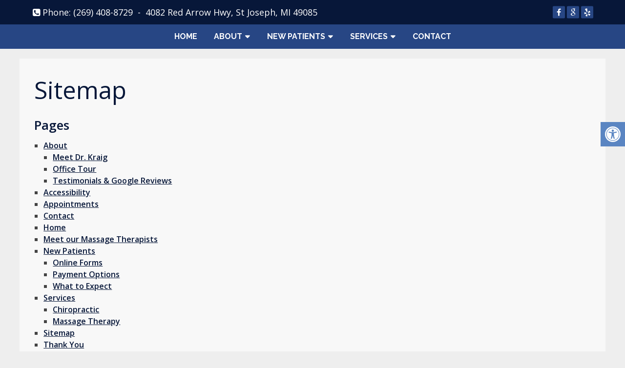

--- FILE ---
content_type: text/css
request_url: https://lakemichiganchiropractic.com/wp-content/themes/modern-schema-child/style.css?ver=6.9
body_size: 6619
content:
/*
Theme Name: Modern - Schema Child
Version: 1.0
Description: A child theme of Schema by MyThemeShop
Template: mts_schema
Text Domain: schema
*/

/* Carousel */
@import url("../mts_schema/style.css");
/* general */
.container {
    max-width: 1170px !important;
}
html button.aicon_link {
    background-color: #000000!important;
}
.btn {
    position: relative;
    overflow: hidden;
    display: inline-block;
    padding: .6em 1.5em;
    font-size: 16px;
    -webkit-transition: border-color 0.4s, color 0.4s;
    transition: border-color 0.4s, color 0.4s;
    min-width: 150px;
    letter-spacing: 1px;
    font-weight: 700;
    background-color: rgba(38, 55, 70, 0.25);
    
    vertical-align: middle;
    z-index: 1;
    color: #fff;
    border: 2px solid #263746;
    border-radius: 0;
    text-transform: uppercase;
    text-align: center;
}
.btn:hover:before {
    -webkit-transform: scale3d(15, 15, 1);
    transform: scale3d(15, 15, 1);
}
.btn:hover {
    color: #fff !important;
}
.btn:before {
    content: '';
    z-index: -1;
    position: absolute;
    top: 50%;
    left: 100%;
    margin: -15px 0 0 1px;
    width: 30px;
    height: 30px;
    background: #263746;
    -webkit-transform-origin: 100% 50%;
    transform-origin: 100% 50%;
    color: #fff !important;
    -webkit-transform: scale3d(1, 2, 1);
    transform: scale3d(1, 2, 1);
    -webkit-transition: -webkit-transform 0.3s, opacity 0.3s;
    transition: transform 0.3s, opacity 0.3s;
    -webkit-transition-timing-function: cubic-bezier(0.7, 0, 0.9, 1);
    transition-timing-function: cubic-bezier(0.7, 0, 0.9, 1);
}

.alignleft {
    float: left;
    margin: 0px 20px 20px 0px;
    border: 2px solid #ececec;
    margin-bottom:20px;
    -webkit-box-shadow: 0 8px 6px -6px black;
    -moz-box-shadow: 0 8px 6px -6px black;
    box-shadow: 0 8px 6px -6px black;
}
.alignright {
    float: right;
    margin: 0px 0px 20px 20px;
    border: 2px solid #ececec;
    margin-bottom:20px;
    -webkit-box-shadow: 0 8px 6px -6px black;
    -moz-box-shadow: 0 8px 6px -6px black;
    box-shadow: 0 8px 6px -6px black;
}
.alignnone {
    border: 2px solid #ececec;
    margin-bottom:20px;
    -webkit-box-shadow: 0 8px 6px -6px black;
    -moz-box-shadow: 0 8px 6px -6px black;
    box-shadow: 0 8px 6px -6px black;
}
.center { text-align: Center; }
.clear { clear: both; }
#secondary-navigation .menu-item-has-children > a:after {
    right: 17px;
}
/* header */
div#regular-header .social-icons.pull-right {
    top: 50%;
    transform: translateY(-50%);
}
div#regular-header {
    overflow: hidden;
    clear: both;
    padding: 0;
    background-color: #071739;
}
.main-header { background: transparent; position: relative; height: 50px; z-index: 9999999; }
#header {
    position: absolute;
    top: 0;
    left: 0;
    padding: 3px 0px;
    width: 100%;
    background-color: #274684;
    text-align: center;
}
#secondary-navigation .navigation ul#menu-main-menu > li:hover, #secondary-navigation .navigation ul#menu-main-menu > .current-menu-item {
    background-color: transparent !important;
}
#menu-main-menu a:before {
    position: absolute;
    bottom: 0;
    left: 0;
    right: 0;
    margin: auto;
    width: 0%;
    content: '.';
    color: transparent;
    background: #55b6d1;
    height: 1px;
}
.cl8 #field_2_4 {
    float: right !important;
}
#menu-main-menu a:hover:before {
    z-index: -10;
    animation: fill-white 1s forwards;
    -webkit-animation: fill-white 1s forwards;
    -moz-animation: fill-white 1s forwards;
    opacity: 1;
}
#secondary-navigation .social-icons a {
    background-color: transparent;
    box-sizing: border-box;
    line-height: 47px;
    top: 0px;
    margin: 0px;
    padding: 0px;
    height: auto;
    width: auto;
    line-height: 30px;
    width: 30px;
    border-radius: 50%;
    border: 2px solid #fff;
    text-align: center;
    padding: 0px !important;
    display: inline-block;
    width: 34px;
    margin-top: 4px;
}
.logo-wrap, .headerPhone, .headerInfo { float: left; width: 31%; padding: 1%; }
.logo-wrap { margin: 10px 0 0 0; }
.headerInfo { width: 32%; text-align: right; margin-top: 30px; }
.headerInfo p { margin-bottom: 5px; }
.headerPhone { text-align: center; margin-top: 30px; }
.headerPhone a { color: #fff !important; }
div.header-social-icons { background: none; border: 0px; }
div.header-social-icons a { background: #fff; border-radius: 50%; padding: 10px; width: 30px; text-align: center; line-height: 30px; margin: 0px 5px; font-size: 26px;}
div.header-social-icons::before { border: 0px; }
#primary-navigation .header-social-icons a, .header-social-icons a { padding: 0px 10px; }

.primary-slider-container { max-width: 100%; float: none; width: 100%;  overflow: hidden; margin: 0px; }
.primary-slider-container .slide-caption { width: 94%; padding: 2% 3%; bottom: 0%; left: 0px; max-height: 50px; }
.slide-title { font-size: 32px !important; line-height: 34px; }
.owl-carousel .owl-item img { max-width: 100% !important; }
.primary-slider .owl-dots { bottom: 8%; top: inherit; right: 16%; }


#page { padding-top: 0px; width: 100%; max-width: 100%; }

/* home boxes */
.homeBoxes {
    margin: 0px auto;
    margin-top: 0px;
    height: 240px;
    text-align: left;
    padding: 25px 0px;
}
.homeBoxes h3{
    color: #000;
    font-size: 32px;
    margin-top: 0px;
}
.homeBoxes p{
    color: #000 !important;
    font-size: 14px !important;
}
.homeBoxes .box01,
.homeBoxes .box02,
.homeBoxes .box03 {
    float: left;
    height: 200px;
    width: 31%;
    position: relative;
    padding: 1%;
}
.homeBoxes .box02{
    width: 32%;
}

/* home widgets */
.homeWidgets {
    margin: 30px auto;
    text-align: left;
}
.widgetBox {
    margin-right: 3%;
    margin-bottom: 20px;
    padding: 2%;
    width: 27%;
    float: left;
    border-radius: 10px;
    -moz-border-radius: 10px;
    background: rgba(255,255,255,0.8);
}
.widgetBox h3 { text-align: center; }

.widgetBox.noMargin {
    margin-right: 0px;
}
.widgetBox img { width: 100%; }

.textwidget p {
    font-size: 16px;
    line-height: 20px;
}



/* inner pages */
#page.single { float: left; }
.article { background: none;  margin: 0 auto; float: none; }
.page h1.title { margin-bottom: 20px; }

/* footer */
.copyrights { text-align: center; }
#copyright-note span { display: none; }
.to-top { float: none; }
#copyright-note .to-top span{ display: inline-block; font-size: 16px; line-height: 24px; }

.hide-d { display: none; }

.social-icons a {
    display: inline-block;
    color: #fff;
    background: #274684;
    width: 25px;
    height: 25px;
    line-height: 25px;
    text-align: center;
    border-radius: 2px;
}
.headerPhone {
    width: 100%;
    margin-top: 0px;
}
.headerPhone p {
    display: inline-block;
    font-size: 18px;
    margin:0px;
    color: #fff;
}
header .navigation {
    float: none;
    width: 100%;
}
.navigation ul {
    text-align: center;
    padding-top: 0px;
}
#secondary-navigation {
    width: 100%;
    float: none !important;
}
.navigation ul li {
    float: none;
    display: inline-block;
}
.social-icons.pull-right {
    float: right;
    position: absolute;
    right: 10px;
    top: 0px;
}
#secondary-navigation .navigation > ul > .menu-item-has-children > a {
    padding-right: 32px;
} 
#secondary-navigation a{
    padding: 10px 15px;
    margin:0px 15px;
    box-sizing: border-box;
    margin: 0;
}
.primary-slider-container {
    position: relative;
}
.lwrapper {
    position: absolute;
    top: 55%;
    width: 1170px;
    margin: 0px auto;
    left: 0px;
    right: 0px;
    text-align: right;
    transform: translateY(-50%);
    z-index: 1000;
    -webkit-transition: all 0.3s ease-in-out;
    transition: all 0.3s ease-in-out;
    opacity: 0;
}
.showUp {
    top: 50%;
    opacity: 1;
}
section.welcome:after,
section.sectionBig.servicesSection:after {
    content: "";
    display: block;
    position: relative;
    height: 100%;
    width: 100%;
    background-color: #fff;
    position: absolute;
    top: 0px;
    left: 0px;
    opacity: 0.2;
}
#slider {
    margin-bottom: 0px;
    z-index: -1;
}
.newCon:before {
    height: 100%;
    width: 100%;
    position: absolute;
    content: "";
    left: 0px;
    top: 0px;
    background-color: rgba(0,0,0,0.1);  
}
.hala {
    position: absolute;
    bottom: 0px;
    left: 0px;
    width: 100%;
    color: #fff;
    text-transform: uppercase;
    letter-spacing: 0.1em;
    margin: 0px auto;
    bottom: -12px;
}
.hala:before {
    left: 0px;
    bottom: 12px;
    height: 2px;
    width: 17%;
    content: "";
    position: absolute;
    background-color: #fff;
}
.hala:after {
    right: 0px;
    bottom: 12px;
    height: 2px;
    width: 17%;
    content: "";
    position: absolute;
    background-color: #fff;
}
.owl-controls {
    opacity: 0;
}
.newCon {
    position: relative;
}
.logoOver .logo-wrap {
    position: relative;
    overflow: visible;
    border: 2px solid #fff;
    border-bottom: 0px;
    float: none;
    width: 100%;
    max-width: 600px;
    margin: 0px auto;
    margin-right: 0px;
    padding: 0px;
    text-align: center;
    box-sizing: border-box;
    padding: 17px 10px;
    border-radius: 4px;
    color: #fff;
    font-size: 30px !important;
	background: rgba(0,0,0,0.5);
}
.lphone,.lbook,.logo-wrap {
    max-width: 600px;
    margin:0px auto;
    margin-right: 0px;

    width: 100%;
    text-align: center;
}
.lphone {
    display: inline-block;
    color: #4d4d4d;
    font-size: 30px;
    margin-bottom: 22px;
    margin-top: 8px;
}
.lphone a {
    color: #fff;
    
    font-weight: 400;
    line-height: 52px;
}
.lbook a {
    
    color: #fff;
}
.lbook a:hover {
    color: #fff;
}
.logoOver span {
    font-size: 20px;
    text-transform: uppercase;
   
    letter-spacing: 0.2em;
    max-width: 70%;
    text-align: left;
    margin-left: 25px;
    color: #fff;
    display: inline-block;
    vertical-align: middle;
}
.logoOver img {
    display: inline-block;
   /* max-width: 250px;*/
    vertical-align: middle;
}
.newCon {
    height: 800px;
    background-size: cover;
    background-position: 50% 50%;
}
.welcome h1 {
    font-size: 30px;
    color: #274684;
    margin-top: 0px;
}
.welcome img {
    padding: 3px;
    border: 1px solid #ccc;
}
.leftwow {
    width: 33.33%;
    float: left;
    box-sizing: border-box;
    padding:0px 15px;
}
.rightwow {
    width: 66.66%;
    box-sizing: border-box;
    padding:0px 15px;
    float: right;
}
.row {
    margin:0px -15px;
}
.row:after,
.container:after {
    clear: both;
    content: "";
    display: block;
    position: relative;
}
.main-header .container {
    background-color: transparent !important;
}
#reviews {
    padding-bottom: 20px;
    background: #f2f2f2;
    padding-top: 10px !important;
}
#reviews h2 {
    color: #1179bd;
    font-size: 32px;
    padding-top: 10px !important;
}
#reviews h4 {
    font-weight: normal;
    line-height: 26px;
    font-size: 16px;
}
.carousel-indicators {
    bottom: -9px !important;
}
.col-sm-6 {
    width: 50%;
    box-sizing: border-box;
    padding:0px 15px;
    float: left;
}
.featured {
    margin: 30px auto 10px;
}
.featured img {
    border: 2px solid #ececec;
    margin-bottom: 20px;
    -webkit-box-shadow: 0 8px 6px -6px black;
    -moz-box-shadow: 0 8px 6px -6px black;
    box-shadow: 0 8px 6px -6px black;
}
.featured p {
    padding-right: 15px;
}
.homeBoxes {
    background: #2b4f97;
    border-bottom: 5px solid #2b4f97;
    font-size: 14px;
    padding: 30px 0px;
}
.homeBoxes h3 {
    margin-top: 0;
    margin-bottom: 10px;
    text-transform: uppercase;
    font-size: 18px;
    text-align: center;
    color: #fff;
}
footer {
    margin-top: 0px;
    padding:10px 0px;
}
.to-top,.to-top a {
    color: #fff !important;
}
#page.single {
    float: none !important;
}
.article:after {
    clear:both;
    content: "";
    display: block;
    position: relative;
}
.post-info {
    display: none !important;
}
#featured-thumbnail {
    float: right;
    width: 30%;
}
.front-view-content {
    float: left;
    width: 68%;
}
.opacit_ { opacity: 0; }
.sticky { position: fixed !important; box-shadow: 0px 0px 17px rgba(0,0,0,0.9); }
.sticky img { max-width: 100px !important }

#logo a, #logo img { float: none !important; }
.innerImage {
    height: 550px;
    background-size: cover;
    background-position: 50% 50%;
    position: relative;
}
/**/
#slider {
    position: fixed;
    left: 0px;
    width: 100%;
    top: 0px;
}
.primary-slider-container {
    height: 650px;
}
.sectionBig {
    position: relative;
    padding: 70px 0;
    text-align: center;
    background-color: #fff;
    z-index: 1;
    overflow: hidden;
}
.sectionBig .container {
    position: relative;
    z-index: 1;
}
.sectionBig:before {
    background-attachment: fixed; 
    background-repeat: no-repeat;
    background-position: 50% 50%;
    background-size: cover;
    content: "";
    top: -5%;
    left: 0px;
    height: 110%;
    width: 100%;
    position: absolute;
}
.sectionBig:before {
    filter: blur(4px);
    opacity: 0.1;
}
.testimonialsWrap:before {
    background-repeat: repeat;
    background-size: inherit;
    background-color: #9f6635;
}
.page h1.title {
    margin-bottom: 20px;
    
    font-size: 49px;
}
.servicesSection:before {
    filter: blur(4px);
    opacity: 0.3;
}
.sectionBig h2 {
    font-weight: 400;
    color: #333;
}
.testimonialsWrap h2 {
    color: #274684;
}
.cl8 h2 span,
.welcome h1 span {
    text-transform: capitalize;
    
    font-size: 48px;
}
.sectionBig h1 {
    margin: 0 0 40px !important;
    line-height: 1;
    font-size: 40px;
    text-transform: uppercase;
    text-align: center;
    font-weight: normal;
    letter-spacing: 1.5px;
}
.testimonialsWrap h2 {
    text-transform: capitalize;
    
    font-size: 50px;
}
.grid figure h2{
	color:#fff!important;
	text-shadow:1px 2px 2px #000;
	font-size: 32px;
}


.sectionBig p {
    
    font-size: 18px;
    color: #263746;
    text-align: left;
    line-height: 30px;
}
.sectionBig ul{
	list-style:disc;
	margin-left:40px;
	margin-bottom:10px;
	text-align: left;
}
.testimonialsWrap {
    padding: 70px 0px;
}
.testimonialsWrap p {
    color: #263746;
    line-height: 1.45 !important;
    font-size: 20px !important;
    z-index: 10 !important;
}
.testimonialsWrap a {
    color: #fff;
}
.slickcarousel {
    padding: 0 25px;
    max-width: 780px;
    margin: 0px auto;
    margin-bottom: 40px;
}
.slickcarousel h4{
    position: relative !important;
    color: #263746 !important;
    font-size: 22px !important;
    z-index: 10 !important;
    margin-top: 30px !important;
    text-align: right;
    max-width: 760px;
    margin: 0px auto;
    margin-right: 0px;
}
.star {
    color: #edaa08 !important;
    font-size: 24px !important;
    z-index: 10 !important;
    margin-bottom: 30px;
}
.col4 {
    width: 25%;
    float: left;
    text-align: center;
    padding:0px 15px;
    box-sizing: border-box;
}
.article {
    width: 100%;
    max-width: 1200px;
    margin: 20px auto;
    padding: 20px;
    box-sizing: border-box;
    background-color: rgba(255,255,255,0.6);
}
.servicesSection {
    padding: 100px 0px 100px;
}
.servicesSection h2 {
    margin-bottom: 0px !important;
}
.servicesSection h2 + p {
    font-size: 15px;
    text-transform: uppercase;
    letter-spacing: 4px;
    display: inline-block;
    margin-bottom: 90px;
}
.servicesSection h3 {
    font-size: 18px;
    color: rgb(82, 82, 82);
    text-transform: uppercase;
    line-height: 1.445;
    margin-top: 15px;
    margin-bottom: 0px;
    height: 52px;
    font-weight: 700;
}
.col4 a:nth-child(1) {
    position: relative;
    transition: all .3s;
    display: block;
}
.col4:hover a:nth-child(2) {
    color: #263746;
}
.col4:hover a:nth-child(1) {
    -webkit-transform: scale(1.1);
    -moz-transform: scale(1.1);
    -ms-transform: scale(1.1);
    -o-transform: scale(1.1);
    transform: scale(1.1);
}
.serviceIcons {
    margin-bottom: 75px;
}
.footerIframe {
    display: block;
}
.footerIframe iframe {
    display: block;
    position: relative;
}
.serviceIcons:after {
    clear: both;
    content: "";
    display: block;
}
.servicesSection .read-more {
    position: relative;
    display: inline-block;
    
    color: #525252;
    text-transform: uppercase;
    font-size: 12px;
    font-weight: 700;
    margin-top: 15px;
    padding-top: 15px;
}
.read-more:before {
    position: absolute;
    content: '';
    left: 50%;
    -webkit-transform: translateX(-50%);
    -moz-transform: translateX(-50%);
    -ms-transform: translateX(-50%);
    -o-transform: translateX(-50%);
    transform: translateX(-50%);
    top: 0;
    background-color: #5a5c5c;
    width: 35px;
    height: 1px;
}
.cl4 {
    float: left;
    width: 33.33%;
    padding:0px 15px;
    box-sizing: border-box;
    text-align: right;
}

.cl4 p {
    position: relative;
    
    font-weight: 700;
    color: #fff;
    font-size: 12px;
    padding-right: 10px;
    box-sizing: border-box;
    text-transform: uppercase;
}
.alignIt a,.alignIt {
    color: #fff;
    font-size: 14px;
    text-transform: uppercase;
}
.alignIt p {
    margin-bottom: 2px;
}
.cl8 textarea::-webkit-input-placeholder,
.cl8 input::-webkit-input-placeholder {
  color: #fff;
}
.cl8 textarea:-moz-placeholder,
.cl8 input:-moz-placeholder {
  color: #fff;
}
.cl8 textarea::-moz-placeholder,
.cl8 input::-moz-placeholder {
  color: #fff;
}
.cl8 textarea:-ms-input-placeholder,
.cl8 input:-ms-input-placeholder {
  color: #fff;
}

.cl8 select {
    color: #fff !important;
}
.cl8 textarea {
    color: #fff !important;
}

.cl4 p:after {
    position: absolute;
    content: '';
    top: 49%;
    right: 0;
    -webkit-transform: translateY(-50%);
    -moz-transform: translateY(-50%);
    -ms-transform: translateY(-50%);
    -o-transform: translateY(-50%);
    transform: translateY(-50%);
    background-color: #fff;
    width: 1px;
    height: 100%;
}
.cl4 p span {
    display: inline-block;
    margin-bottom: 3px;
}
.saddress {
    animation-duration: 1.4s;
}
.semail {
    animation-duration: 1.8s;
}
.cl4 .sections  {
    margin-bottom: 50px;
    position: relative;
    padding-right: 45px;
}
.cl4 a {
    color: #fff;
    font-size: 16px;
}
.cl4 .saddress a,
.cl4 .semail a {
    text-transform: none;
}
.cl8 input {
    
    border: 0 !important;
    border-bottom: 1px solid #fff !important;
    background-color: transparent !important;
    color: #fff !important;
    font-size: 13px;
    padding: 16px 5px 16px 15px;
    width: 100% !important;
    box-sizing: border-box;
    line-height: normal !important;
    margin: 0 0 10px !important;
    min-height: 48px;
    border-radius: 0 !important;
    box-shadow: none !important;
}
.cl8 li {
    width: 50% !important;
    clear: none !important;
    float: left !important;
    padding:0px 15px !important;
    box-sizing: border-box;
}
footer .container {
    width: 100% !important;
}
.sections i {
    position: absolute;
    right: 0px;
    font-size: 35px;
    text-align: center;
    width: 35px;
    top: 3px;
    color: #fff;
    line-height: 35px;
}
.cl4 .sphone a {
    font-size: 22px;
}
.cl8 {
    float: left;
    width: 66.667%;
    padding:0px 15px;
    box-sizing: border-box;
    padding-left: 60px;
}
.cl8 #field_1_12 {
    display: none !important;
}
.cl8 h2 {
    margin: 0 0 10px !important;
    line-height: 1;
    color: #fff;
    font-size: 40px;
    text-transform: uppercase;
    font-weight: normal;
    letter-spacing: 2.1px;
    text-align: center;
}
footer {
    background-size: cover;
    padding: 80px 0 40px;
}
.copyrights a:hover,
.cl4 a:hover {
    color: #fff !important;
}
div#ui-datepicker-div {
    display: none;
}ooter:before {
    content: "";
    top: -5%;
    left: 0px;
    height: 110%;
    background-attachment: fixed;
    width: 100%;
    position: absolute;
    background-color: #274684;
    opacity: 0.6;
}
.alignIt {
    text-align: center;
    padding-top: 25px !important;
}
.cl8 li {
    position: relative;
}
.cl8 img {
position: absolute;
    right: 18px;
    top: 21px;
}
.cl8 select option {
    color: #000;
}
.cl8 #field_1_7 {
    float: right !important;
}
.cl8 .gform_wrapper ul li.gfield {
    margin-top: 0px !important;
}
.cl8 textarea {
    height: 180px !important;
}
.cl8 .gform_footer.top_label {
    padding-top: 0px !important;
    padding: 0px 15px;
    box-sizing: border-box;
}
.cl8 textarea,
.cl8 select {
    
    border: 0 !important;
    border-bottom: 1px solid #fff !important;
    background-color: transparent !important;
    color: #fff !important;
    font-size: 13px;
    padding: 16px 5px 16px 15px;
    width: 100% !important;
    box-sizing: border-box;
    line-height: normal !important;
    margin: 0 0 10px !important;
    min-height: 48px;
    border-radius: 0 !important;
    box-shadow: none !important;
}
.cl8 input[type="submit"],
.cl8 select {
    color: #fff !important;
}
#secondary-navigation .navigation ul ul li {
    width: 100%;
    text-align: left;
}
.loadingForm .gform_wrapper {
    height: 267;
    overflow: hidden;
}
.cl8 .gform_wrapper {
    -webkit-transition: all 0.3s ease-in-out;
    transition: all 0.3s ease-in-out;
}
.loadingForm .gform_wrapper {
    opacity: 0;
}
/**/
@media screen and (max-width: 1200px) {
    .sectionBig {
        padding: 80px 0px 95px;
    }
    .row {
        margin:0px;
    }
    .sectionBig p {
        line-height: 31px;
    }
    #page {
        width: 100% !important;
        max-width: 100% !important;
    }
    .container {
        padding:0px 15px;
        box-sizing: border-box;
    }
    .primary-slider-container {
        height: 650px;
    }
    .newCon {
        height: 700px;
    }
    .lwrapper {
        padding: 0px 30px;
        box-sizing: border-box;
        width: 100%;
    }
}
@media screen and (max-width: 1152px) {
    .social-icons {
        opacity: 0;
    }
    body,.sectionBig:before,footer:before {
        background-attachment: scroll !important;
    }

    .innerImage {
        height: 350px;
    }
    footer .container {
        width: 100%;
    }
    .headerPhone {
        box-sizing: border-box;
    }
}
/* mobile */
@media screen and (max-width: 881px) {
    #primary-navigation .navigation ul ul a, #primary-navigation .navigation ul ul a:link, #primary-navigation .navigation ul ul a:visited, #secondary-navigation .navigation ul ul a, #secondary-navigation .navigation ul ul a:link, #secondary-navigation .navigation ul ul a:visited {
        width: 100% !important;
        display: block;
    }
}
.footerIframe iframe {
    width: 50%;
    float: left;
    display: block;
}
@media screen and (max-width: 880px) {
    #header .hide-d a {
    padding-top: 13px !important;
}

    .video_wrapper, .primary-slider-container {
        display: none !important;
    }
    .testimonialsWrap h2 {
        font-size: 36px;
        line-height: 36px;
    }
    .footerIframe iframe {
        width: 100%;
        height: 330px;
    }
    .cl4, .cl8 {
        padding: 0px !important;
    }
    .cl8 h2 span, .welcome h1 span {
        font-size: 32px;
    }
    .cl4 .sections {
        padding-right: 0px;
    }
    .sections i {
        position: relative;
        margin-bottom: 10px;
    }
    .cl4 p:after {
        display: none;
    }
    .cl4 p {
        padding-right: 0px;
    }
    .cl4,.cl8 {
        text-align: center;
        width: 100% !important;
    }
#header #logo a { display:block; }
    #header:after,#regular-header:after {
        clear: both;
        content: "";
        display: block;
    }
    .logo-wrap {
        width: 100% !important;
    }
    #header .logo-wrap {
        float: none !important;
    }
    #secondary-navigation {
        height: 60px !important;
    }
    .hide-d { display: block; }
    #header { padding: 0px 0 0px 0px; margin-bottom: 0px; }
    .mobileBtn { margin-bottom: 0px; }
    .mobileBtn a, .hours{ display: block; color: #fff; text-align: center; background: #071739; padding: 10px; border-radius: 5px; -moz-border-radius: 5px; margin: 10px !important;}
    .mobileBtn.phoneBtn { font-size: 20px; }
    .mobileBtn a:hover, .mobileBtn a:visited { color: #fff; }
    .hide-xs { display: none; }
    .widgetBox { width: 96%; padding: 2%; }
    .primary-slider-container {
        height: auto;
    }
    .sticks {
        background-color: #3c3c3e;
    }
    .lwrapper {
        text-align: center;
    }
    #slider {
        position: relative;
    }
    .newCon {
        height: 500px;
    }
    .main-header {
        height: 42px;
    }
    #header .hide-d a {
        padding: 2px 5px !important;
        box-sizing: border-box;
    }
    #header .hide-d * {
        position: relative;
        vertical-align: middle;
        display: inline-block;
    }
    #header .hide-d span {
        margin-left: 8px;
    }
    #header .hide-d {
        float: left;
    }
    #header img {
        max-height: 42px;
    }
    .col4 {
        width: 50%;
        float: left;
        text-align: center;
        padding: 0px 15px;
        box-sizing: border-box;
        margin-bottom: 50px;
    }
    .servicesSection h3 {
        max-width: 250px;
        margin: 15px auto 0px;
    }
    .home .sticks {
        background-color: #000;
    }
    .lphone, .lbook, .logo-wrap {
        margin: 0px auto !important;
    }
    .move_down {
        display: none !important;
    }
    #header .container {
        padding:0px !important;
    }
    #header .pull-right {
        display: none !important;
    }
    .lphone {
        margin:8px auto 22px !important;
    }
    #secondary-navigation {
        text-align: right;
    }
    html a#pull {
        width: 125px;
        display: inline-block;
        box-sizing: border-box;
        margin: 0px auto;
        font-size: 15px;
        padding: 15px 11px !important;
    }
    html a#pull:after {
        right: 15px;
        top: 15px;
    }
    .innerImage { display: none; }
    .homeBoxes, .homeWidgets, .welcome, .footerSocial, div.footer .copy { width: 100%; height: auto;}
    .box01, .box02, .box03 { width: 96%; float: none; margin-bottom: 20px; padding: 2%;}
    .welcome {margin: 20px auto;}
    .homeBoxes .box01, .homeBoxes .box02, .homeBoxes .box03 { width: 98%; }
    .post-content img { width: 100% !important; height: auto !important; }
    .footer-widgets.widgets-num-4 .f-widget:nth-child(even), .footer-widgets.widgets-num-3 .f-widget:nth-child(even),
    .footer-widgets.widgets-num-4 .f-widget, .footer-widgets.widgets-num-3 .f-widget    { width: 100% !important; max-width: 100% !important; }
    .hours { display: none !important; }
    .leftwow {
         width: 100%;
    }
    .rightwow {
        width: 100%;
    }
    .col-sm-6 {
        width: 100%;
    }
    .row {
        margin:0px;
    }
    .welcome iframe {
        height: 400px !important;
    }
    .featured .btn {
        display: block;
        text-align: center;
    }
    .homeBoxes .box01, .homeBoxes .box02, .homeBoxes .box03 {
        height: auto;
    }
    .box02 .btn {
        display: block;
        max-width: 250px;
        margin:10px auto 0px;
    }
    footer .container {
        width: 100%;
    }
    #regular-header { display: none; }
    .sticky { background-color: #fff !important; }
    
    div.header-social-icons { float: none !important; text-align: center; background:none!important;}
    div.header-social-icons a { float: none; display: inline-block; position: relative; z-index: 9999; }
    .header-social-icons {  text-align: Center; float: none !important; }
    .header-social-icons a {  display: inline-block; font-size: 32px !important; width: 34px !important; line-height: 34px; color: #333 !important; }
    
}
@media screen and (max-width: 640px) {
    .sectionBig {
        padding:45px 0px;
    }
    .footerIframe iframe {
        display: block;
        position: relative;
        height: 250px;
    }
    .cl4,.cl8 {
        width: 100% !important;
        float: none;
        text-align: center;
        padding:0px 15px;
    }
    .cl4 {
        margin-bottom: 30px;
    }
    .cl4 .sections {
        margin-bottom: 50px;
        position: relative;
        padding-right: 45px;
        max-width: 300px;
        margin: 0px auto 50px;
    }
}
@media screen and (max-width: 480px) {
    header .hide-d a {
        padding-top: 0px !important;
        max-width: 242px;
        display: block;
    }
    .hala {
        position: absolute;
        bottom: 0px;
        left: 0px;
        width: 100%;
        color: #fff;
        text-transform: uppercase;
        letter-spacing: 0em;
        margin: 0px auto;
        bottom: -13px;
        font-size: 12px;
        padding-bottom: 4px;
    }
    .cl8 h2 {
        font-size: 33px;
        padding-top: 10px;
    }
    footer {
        padding:60px 0px 40px;
    }
    .cl4 .sections {
        margin: 0px auto 35px;
    }
    .cl4 p:after {
        display: none;
    }
    .cl4 p {
        padding: 0px;
    }
    .cl4 .sections {
        padding-right: 0px;
    }
    .sections i {
        position: relative;
    }
    .cl8 li {
        width: 100% !important;
    }
    .col4 {
        width: 100%;
    }
    .newCOn {
        height: 350px;
    }
    .logoOver span {
        letter-spacing: 0em;
    }
    .logoOver .logo-wrap {
        position: relative;
        overflow: visible;
        border: 2px solid #fff;
        border-bottom: 0px;
        float: none;
        width: 100%;
        max-width: 500px;
        margin: 0px auto;
        margin-right: 0px;
        padding: 0px;
        text-align: center;
        box-sizing: border-box;
        padding: 5px 2px;
        border-radius: 4px;
        padding-left: 12px;
    }
    #header .hide-d span {
        margin-left: 8px;
        max-width: 130px;
        font-size: 12px;
    }
}
.video_wrapper {
    position: relative;
    overflow: hidden;
    height: 740px;
}

.video_wrapper .video_holder {
    height: 100% !important;
    position: fixed;
    top: 0px;
    left: 0px;
    width: 100%;
}

.video_wrapper .video_holder video {
    position: absolute;
    object-fit: cover;
    height: 100% !important;
    width: 100% !important;
    top: 0px;
    left: 0px;
}

div#regular-header {
    position: relative;
    z-index: 10;
}

.logoOver .logo-wrap a {
    color: #fff !important;
    font-weight: bold;
    padding-bottom: 20px;
    display: block;
}

div#ui-datepicker-div {
    display: none;
}

.semail a {
    word-break: break-all;
}
@media screen and (max-width: 380px) {
    .newCon {
        height: 300px;
    }
    .btn {
        font-size: 13px;
    }
    .lphone a {
        color: #fff;
        
        font-weight: 400;
        line-height: 46px;
        font-size: 26px;
    }
    .logoOver img {
        max-width: 37px;
    }
    .logoOver span {
        font-size: 17px;
    }
    .hala {
        display: none;
    }
    .logoOver .logo-wrap {
        border-bottom: 2px solid #fff;
    }
}
.innerImage img { width: 100% !important; }
#header .logo-wrap { padding: 0px; }
.carousel{position:relative}.carousel-inner{position:relative;width:100%;overflow:hidden}.carousel-inner>.item{position:relative;display:none;-webkit-transition:.6s ease-in-out left;transition:.6s ease-in-out left}.carousel-inner>.item>img,.carousel-inner>.item>a>img{display:block;height:auto;max-width:100%;line-height:1}.carousel-inner>.active,.carousel-inner>.next,.carousel-inner>.prev{display:block}.carousel-inner>.active{left:0 !important;}.carousel-inner>.next,.carousel-inner>.prev{position:absolute;top:0;width:100%}.carousel-inner>.next{left:100%}.carousel-inner>.prev{left:-100%}.carousel-inner>.next.left,.carousel-inner>.prev.right{left:0}.carousel-inner>.active.left{left:-100%}.carousel-inner>.active.right{left:100%}.carousel-control{position:absolute;top:0;bottom:0;left:0;width:15%;font-size:20px;color:#fff;text-align:center;text-shadow:0 1px 2px rgba(0,0,0,0.6);opacity:.5;filter:alpha(opacity=50)}.carousel-control.left{background-image:-webkit-linear-gradient(left,color-stop(rgba(0,0,0,0.5) 0),color-stop(rgba(0,0,0,0.0001) 100%));background-image:linear-gradient(to right,rgba(0,0,0,0.5) 0,rgba(0,0,0,0.0001) 100%);background-repeat:repeat-x;filter:progid: DXImageTransform.Microsoft.gradient(startColorstr='#80000000',endColorstr='#00000000',GradientType=1)}.carousel-control.right{right:0;left:auto;background-image:-webkit-linear-gradient(left,color-stop(rgba(0,0,0,0.0001) 0),color-stop(rgba(0,0,0,0.5) 100%));background-image:linear-gradient(to right,rgba(0,0,0,0.0001) 0,rgba(0,0,0,0.5) 100%);background-repeat:repeat-x;filter:progid: DXImageTransform.Microsoft.gradient(startColorstr='#00000000',endColorstr='#80000000',GradientType=1)}.carousel-control:hover,.carousel-control:focus{color:#fff;text-decoration:none;outline:0;opacity:.9;filter:alpha(opacity=90)}.carousel-control .icon-prev,.carousel-control .icon-next,.carousel-control .glyphicon-chevron-left,.carousel-control .glyphicon-chevron-right{position:absolute;top:50%;z-index:5;display:inline-block}.carousel-control .icon-prev,.carousel-control .glyphicon-chevron-left{left:50%}.carousel-control .icon-next,.carousel-control .glyphicon-chevron-right{right:50%}.carousel-control .icon-prev,.carousel-control .icon-next{width:20px;height:20px;margin-top:-10px;margin-left:-10px;font-family:serif}.carousel-control .icon-prev:before{content:'\2039'}.carousel-control .icon-next:before{content:'\203a'}.carousel-indicators{position:absolute;bottom:10px;left:50%;z-index:15;width:60%;padding-left:0;margin-left:-30%;text-align:center;list-style:none}.carousel-indicators li{display:inline-block;width:10px;height:10px;margin:1px;text-indent:-999px;cursor:pointer;background-color:#000 \9;background-color:rgba(0,0,0,0);border:1px solid #fff;border-radius:10px}.carousel-indicators .active{width:12px;height:12px;margin:0;background-color:#fff}.carousel-caption{position:absolute;right:15%;bottom:20px;left:15%;z-index:10;padding-top:20px;padding-bottom:20px;color:#fff;text-align:center;text-shadow:0 1px 2px rgba(0,0,0,0.6)}.carousel-caption .btn{text-shadow:none}@media screen and (min-width:768px){.carousel-control .glyphicons-chevron-left,.carousel-control .glyphicons-chevron-right,.carousel-control .icon-prev,.carousel-control .icon-next{width:30px;height:30px;margin-top:-15px;margin-left:-15px;font-size:30px}.carousel-caption{right:20%;left:20%;padding-bottom:30px}.carousel-indicators{bottom:20px}}.clearfix:before,.clearfix:after{display:table;content:" "}.clearfix:after{clear:both}
@-webkit-keyframes fadeInUp{from{opacity:0;-webkit-transform:translate3d(0,100%,0);transform:translate3d(0,100%,0)}to{opacity:1;-webkit-transform:none;transform:none}}@keyframes fadeInUp{from{opacity:0;-webkit-transform:translate3d(0,100%,0);transform:translate3d(0,100%,0)}to{opacity:1;-webkit-transform:none;transform:none}}.fadeInUp{-webkit-animation-name:fadeInUp;animation-name:fadeInUp}
.animated{-webkit-animation-duration:1s;animation-duration:1s;-webkit-animation-fill-mode:both;animation-fill-mode:both}
@-webkit-keyframes fadeInDown{from{opacity:0;-webkit-transform:translate3d(0,-100%,0);transform:translate3d(0,-100%,0)}to{opacity:1;-webkit-transform:none;transform:none}}@keyframes fadeInDown{from{opacity:0;-webkit-transform:translate3d(0,-100%,0);transform:translate3d(0,-100%,0)}to{opacity:1;-webkit-transform:none;transform:none}}.fadeInDown{-webkit-animation-name:fadeInDown;animation-name:fadeInDown}@-webkit-keyframes fadeInDownBig{from{opacity:0;-webkit-transform:translate3d(0,-2000px,0);transform:translate3d(0,-2000px,0)}to{opacity:1;-webkit-transform:none;transform:none}}